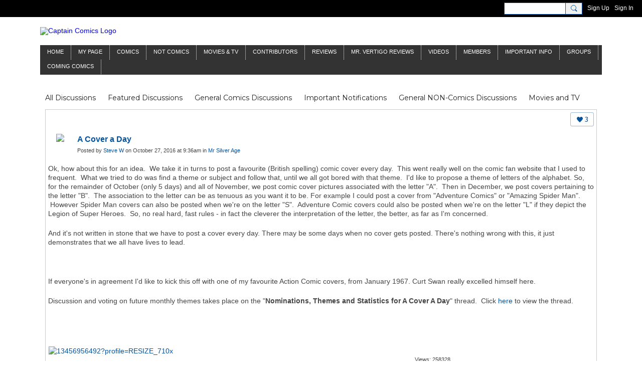

--- FILE ---
content_type: text/html; charset=UTF-8
request_url: https://captaincomics.ning.com/forum/topics/a-cover-a-day?commentId=3370054%3AComment%3A1693765
body_size: 87693
content:
<!DOCTYPE html>
<!--[if IE 9]> <html class="ie9" prefix="og: http://ogp.me/ns# fb: http://ogp.me/ns/fb# article: http://ogp.me/ns/article#"> <![endif]-->
<!--[if !IE]><!--> <html prefix="og: http://ogp.me/ns# fb: http://ogp.me/ns/fb# article: http://ogp.me/ns/article#"> <!--<![endif]-->
<head>
<script>
    dataLayerMain = [];
        </script>


<!-- Google Tag Manager -->
<script>(function(w,d,s,l,i){w[l]=w[l]||[];w[l].push({'gtm.start':
new Date().getTime(),event:'gtm.js'});var f=d.getElementsByTagName(s)[0],
j=d.createElement(s),dl=l!='dataLayer'?'&l='+l:'';j.async=true;j.src=
'https://www.googletagmanager.com/gtm.js?id='+i+dl;f.parentNode.insertBefore(j,f);
})(window,document,'script','dataLayerMain','GTM-T5W4WQ');</script>
<!-- End Google Tag Manager -->
    <meta http-equiv="Content-Type" content="text/html; charset=utf-8" />
    <title>A Cover a Day - Forum 2.0 - Captain Comics</title>
        <link rel="icon" href="/favicon.ico?r=1689261777" type="image/x-icon" />
    <link rel="SHORTCUT ICON" href="/favicon.ico?r=1689261777" type="image/x-icon" />
    <link rel="canonical" href="https://captaincomics.ning.com/forum/topics/a-cover-a-day" />
    <meta name="description" content="Ok, how about this for an idea.  We take it in turns to post a favourite (British spelling) comic cover every day.  This went really well on the comic fan webs…" />
    <meta name="keywords" content="comics, comic books, Captain Comics, Andrew Smith" />
<meta name="title" content="A Cover a Day - Forum 2.0" />
<meta property="og:type" content="article" />
<meta property="og:url" content="https://captaincomics.ning.com/forum/topics/a-cover-a-day" />
<meta property="og:title" content="A Cover a Day" />
<meta property="og:description" content="Ok, how about this for an idea. &nbsp;We take it in turns to post a favourite (British spelling) comic cover every day. &nbsp;This went really well on the comic fan website that I used to frequent. &nbsp;What we tried to do was find a theme or subject and follow that, until we all got bored with that theme. &nbsp;I&#039;d like to propose a theme of letters of the alphabet. So, for the remainder of October (only 5 days) and all of November, we post comic cover pictures associated with the letter &quot;A&quot;. &nbsp;Then in December, we post covers pertaining to the letter &quot;B&quot;. &nbsp;The association to the letter can be as tenuous as you want it to be. For example I could post a cover from &quot;Adventure Comics&quot; or &quot;Amazing Spider Man&quot;. &nbsp;However Spider Man covers can also be posted when we&#039;re on the letter &quot;S&quot;. &nbsp;Adventure Comic covers could also be posted when we&#039;re on the letter &quot;L&quot; if they depict the Legion of Super Heroes. &nbsp;So, no real hard, fast rules - in fact the cleverer the interpretation of the letter, the better, as far as&hellip;" />
<meta property="og:site_name" content="Captain Comics" />
<meta property="article:published_time" content="2016-10-27T14:36:21.000Z" />
<meta property="article:author" content="https://captaincomics.ning.com/members/SteveW" />
<meta property="article:section" content="Forum 2.0" />
<meta property="article:tag" content="#action" />
<meta property="article:tag" content="#acoveraday" />
<meta property="article:tag" content="comics" />
<meta property="og:image" content="https://storage.ning.com/topology/rest/1.0/file/get/13456956492?profile=RESIZE_710x" />
<link rel="image_src" href="https://captaincomics.ning.com/appatar.png" />
<link href="https://fonts.googleapis.com/css?family=Fira+Sans:100|Fira+Sans:400|Fira+Sans:500|Fira+Sans:italic500|Fira+Sans:600|Fira+Sans:700|Montserrat:400|Montserrat:500|Montserrat:600" rel="stylesheet">
<script type="text/javascript">
    djConfig = { preventBackButtonFix: false, isDebug: false }
ning = {"CurrentApp":{"premium":true,"iconUrl":"\/appatar.png","url":"http:\/\/captaincomics.ning.com","domains":[],"storageHost":"https:\/\/storage.ning.com","online":true,"privateSource":true,"id":"captaincomics","appId":28578124,"description":"Captain Comics is Andrew Smith, formerly a nationally syndicated newspaper columnist and contributor to the Comics Buyers Guide.","name":"Captain Comics","owner":"0wydmfz67ej8o","createdDate":"2023-07-10T09:45:39.434Z","canBuyAddons":false,"fileDeleteUrl":"https:\/\/upload.ning.com\/topology\/rest\/1.0\/file\/remove\/","fileInfoUrl":"https:\/\/upload.ning.com\/topology\/rest\/1.0\/file\/info\/","t":"","category":{"comics":null,"comic books":null,"Captain Comics":null,"Andrew Smith":null},"tags":["comics","comic books","Captain Comics","Andrew Smith"]},"CurrentProfile":null,"CurrentSitePage":{"bundleId":"28578124:Bundle:6500","sitePageTargetType":"discussionBundle","id":"28578124:SitePage:6499","title":"Forum 2.0","targetType":"discussionBundle"},"ICOBoxConfig":{"ICOboxLaunched":false,"timestamp":1765893483,"status":null,"ICOCollectedResult":true},"maxFileUploadSize":7};
        (function(){
            if (!window.ning) { return; }

            var age, gender, rand, obfuscated, combined;

            obfuscated = document.cookie.match(/xgdi=([^;]+)/);
            if (obfuscated) {
                var offset = 100000;
                obfuscated = parseInt(obfuscated[1]);
                rand = obfuscated / offset;
                combined = (obfuscated % offset) ^ rand;
                age = combined % 1000;
                gender = (combined / 1000) & 3;
                gender = (gender == 1 ? 'm' : gender == 2 ? 'f' : 0);
                ning.viewer = {"age":age,"gender":gender};
            }
        })();

        window.xg = window.xg || {};
xg.captcha = {
    'shouldShow': false,
    'siteKey': '6Ldf3AoUAAAAALPgNx2gcXc8a_5XEcnNseR6WmsT'
};
xg.addOnRequire = function(f) { xg.addOnRequire.functions.push(f); };
xg.addOnRequire.functions = [];
xg.addOnFacebookLoad = function (f) { xg.addOnFacebookLoad.functions.push(f); };
xg.addOnFacebookLoad.functions = [];
xg._loader = {
    p: 0,
    loading: function(set) {  this.p++; },
    onLoad: function(set) {
                this.p--;
        if (this.p == 0 && typeof(xg._loader.onDone) == 'function') {
            xg._loader.onDone();
        }
    }
};
xg._loader.loading('xnloader');
if (window.bzplcm) {
    window.bzplcm._profileCount = 0;
    window.bzplcm._profileSend = function() { if (window.bzplcm._profileCount++ == 1) window.bzplcm.send(); };
}
xg._loader.onDone = function() {
            if(window.bzplcm)window.bzplcm.start('ni');
        xg.shared.util.parseWidgets();
    var addOnRequireFunctions = xg.addOnRequire.functions;
    xg.addOnRequire = function(f) { f(); };
    try {
        if (addOnRequireFunctions) { dojo.lang.forEach(addOnRequireFunctions, function(onRequire) { onRequire.apply(); }); }
    } catch (e) {
        if(window.bzplcm)window.bzplcm.ts('nx').send();
        throw e;
    }
    if(window.bzplcm) { window.bzplcm.stop('ni'); window.bzplcm._profileSend(); }
};
window.xn = { track: { event: function() {}, pageView: function() {}, registerCompletedFlow: function() {}, registerError: function() {}, timer: function() { return { lapTime: function() {} }; } } };</script>
<meta name="medium" content="DiscussionEntry" /><meta name="viewport" content="width=device-width, initial-scale=1.0">
<script type="text/javascript">less = { env: "development" }; </script>

<style type="text/css" media="screen,projection">
@import url(https://static.ning.com/captaincomics/widgets/shared/less/unversioned/base/iconFont.css?xn_version=202512051244);

</style>
<link class="less-style less-base-and-theme-styles" rel="stylesheet" type="text/css" href="https://captaincomics.ning.com/base-and-theme-styles-css" />
<link class="custom-css-url" rel="stylesheet" type="text/css" media="screen,projection" href="https://captaincomics.ning.com/custom-css">

<style type="text/css" media="screen,projection">
@import url(https://fonts.googleapis.com/css?family=Arvo|Cookie|Josefin+Sans|Libre+Baskerville|Merriweather|Montserrat|PT+Sans|Playfair+Display|Quicksand|Raleway|Roboto|Roboto+Condensed:300|Sacramento|Satisfy|Ubuntu+Mono);

</style>

</head>
<body class="page-forum page-forum-topics page-forum-topics-a-cover-a-day">
  <!-- Google Tag Manager (noscript) -->
<noscript><iframe src="https://www.googletagmanager.com/ns.html?id=GTM-T5W4WQ" height="0" width="0" style="display:none;visibility:hidden"></iframe></noscript>
<!-- End Google Tag Manager (noscript) -->

  <div class="before-content">
    <div id='fb-root'></div>
<script>
    window.fbAsyncInit = function () {
        FB.init({
            appId      : null,
            status     : true, // check login status
            cookie     : true, // enable cookies to allow the server to access the session
            xfbml      : 1, // parse XFBML
            version    : 'v7.0'
        });
        var n = xg.addOnFacebookLoad.functions.length;
        for (var i = 0; i < n; i++) {
            xg.addOnFacebookLoad.functions[i]();
        }
        xg.addOnFacebookLoad = function (f) { f(); };
        xg.addOnFacebookLoad.functions = [];
    };

    (function(w, d, s, debug) {
        function go(){
            var js, fjs = d.getElementsByTagName(s)[0], load = function(url, id) {
                if (d.getElementById(id)) {return;}
                js = d.createElement(s); js.src = url; js.id = id; js.async = true;
                fjs.parentNode.insertBefore(js, fjs);
            };
            //Facebook
            load('//connect.facebook.net/en_US/all'  + (debug ? '/debug' : '') + '.js', 'facebook-jssdk');
        }
        if (w.addEventListener) { w.addEventListener("load", go, false); }
        else if (w.attachEvent) { w.attachEvent("onload",go); }

    }(window, document, 'script', false));
</script>    
    <div class="ningbar cf">
    

        <ul class="ningbar-userLinks linkbar">

                <li>
                    <form id="xn_bar_menu_search" method="GET" action="/main/search/search">
                        <input class="globalsearch" type="search" name="q" value=""><button class="globalsearch-button" type="button" onclick="document.getElementById('xn_bar_menu_search').submit();return false"></button>
                    </form>
                </li>

                    <li><a href="https://captaincomics.ning.com/main/authorization/signUp?target=https%3A%2F%2Fcaptaincomics.ning.com%2Fforum%2Ftopics%2Fa-cover-a-day%3FcommentId%3D3370054%253AComment%253A1693765" class="ningbar-link">Sign Up</a></li>
                <li><a href="https://captaincomics.ning.com/main/authorization/signIn?target=https%3A%2F%2Fcaptaincomics.ning.com%2Fforum%2Ftopics%2Fa-cover-a-day%3FcommentId%3D3370054%253AComment%253A1693765" class="ningbar-link">Sign In</a></li>
        </ul>

    </div>
    

  </div>

  <div class="central-content cf">
    <header class="site-headerFrame">
      <div class="site-header container">
    <div class="site-nameLogo">
        <p class="header-siteNameLogo">
            <a href="/" class="header-siteName header-hidden" id="header-siteName" >
                captaincomicsNEW
            </a>
            <a href="/" class="header-logoImage " >
                <img src="https://storage.ning.com/topology/rest/1.0/file/get/12939933100?profile=original" alt="Captain Comics Logo" class="header-logoIMG">
            </a>
        </p>
    </div>
        <nav class="header-nav navbar">
        <div class="occasional-button">
          <button class="button button-iconic">
            <i class="icon icon-menu"></i>
          </button>
        </div>
        <ul class="mainTab">
            <li  class="mainTab-item ">
                    <a class="" href="https://captaincomics.ning.com/home" data-pageType="customPage"  >
                    <span>Home</span>
                </a>
                </li><li  class="mainTab-item ">
                    <a class="" href="https://captaincomics.ning.com/main/authorization/signIn?target=%2Fmy%2Fprofile" data-pageType="profilePage"  >
                    <span>My Page</span>
                </a>
                </li><li  class="mainTab-item ">
                    <a class="" href="https://captaincomics.ning.com/forum/topics/General+Comics+Discussions" data-pageType="url"  >
                    <span>Comics</span>
                </a>
                </li><li  class="mainTab-item ">
                    <a class="" href="https://captaincomics.ning.com/forum/topics/General+NON-Comics+Discussions" data-pageType="url"  >
                    <span>Not Comics</span>
                </a>
                </li><li dojoType="SubTabHover" class="mainTab-item ">
                    <a class="icon-down" href="https://captaincomics.ning.com/forum/topics/Movies+and+TV" data-pageType="url"  >
                    <span>Movies &amp; TV</span>
                </a>
                        <ul class="subTab">
                                <li class="subTab-item">
                                    <a href="https://captaincomics.ning.com/forum/topics/frankenstein-landing-page?context=category-Captain+Comics" >
                                        <span>Frankenstein</span>
                                    </a>
                                </li>
                                <li class="subTab-item">
                                    <a href="https://captaincomics.ning.com/forum/topics/James+Bond" >
                                        <span>James Bond</span>
                                    </a>
                                </li>
                                <li class="subTab-item">
                                    <a href="https://captaincomics.ning.com/forum/topics/Doctor+Who" >
                                        <span>Doctor Who</span>
                                    </a>
                                </li>
                       </ul>
                </li><li dojoType="SubTabHover" class="mainTab-item ">
                    <a class="icon-down" href="https://captaincomics.ning.com/forum/topics/columnists" data-pageType="url"  >
                    <span>Contributors</span>
                </a>
                        <ul class="subTab">
                                <li class="subTab-item">
                                    <a href="https://captaincomics.ning.com/forum/topics/Captain+Comics" >
                                        <span>Captain Comics</span>
                                    </a>
                                </li>
                                <li class="subTab-item">
                                    <a href="https://captaincomics.ning.com/forum/topics/Deck+Log" >
                                        <span>Commander Benson</span>
                                    </a>
                                </li>
                                <li class="subTab-item">
                                    <a href="https://captaincomics.ning.com/forum/topics/The+Baron%27s+Timelines" >
                                        <span>The Baron's Timelines</span>
                                    </a>
                                </li>
                                <li class="subTab-item">
                                    <a href="https://captaincomics.ning.com/forum/topics/Mr+Silver+Age" >
                                        <span>Mr. Silver Age</span>
                                    </a>
                                </li>
                                <li class="subTab-item">
                                    <a href="https://captaincomics.ning.com/forum/topics/Fluit+Notes" >
                                        <span>Fluit Notes</span>
                                    </a>
                                </li>
                                <li class="subTab-item">
                                    <a href="https://captaincomics.ning.com/forum/topics/Inklings" >
                                        <span>Inklings</span>
                                    </a>
                                </li>
                       </ul>
                </li><li  class="mainTab-item ">
                    <a class="" href="https://captaincomics.ning.com/forum/topics/Reviews" data-pageType="url"  >
                    <span>Reviews</span>
                </a>
                </li><li  class="mainTab-item ">
                    <a class="" href="https://captaincomics.ning.com/profiles/blogs" data-pageType="blogBundle"  >
                    <span>Mr. Vertigo Reviews</span>
                </a>
                </li><li  class="mainTab-item ">
                    <a class="" href="https://captaincomics.ning.com/videos" data-pageType="videoBundle"  >
                    <span>Videos</span>
                </a>
                </li><li  class="mainTab-item ">
                    <a class="" href="https://captaincomics.ning.com/members" data-pageType="members"  >
                    <span>Members</span>
                </a>
                </li><li  class="mainTab-item ">
                    <a class="" href="https://captaincomics.ning.com/forum/topics/Important+Notifications" data-pageType="url"  >
                    <span>Important Info</span>
                </a>
                </li><li  class="mainTab-item ">
                    <a class="" href="https://captaincomics.ning.com/group" data-pageType="groupHub"  >
                    <span>Groups</span>
                </a>
                </li><li  class="mainTab-item ">
                    <a class="" href="https://captaincomics.ning.com/coming-comics" data-pageType="discussionBundle"  >
                    <span>Coming Comics</span>
                </a>
                </li>
        </ul>
    </nav>

</div>

    </header>

    <section class="site-bodyFrame">

      <div class="site-body container">
        <header class="content-header cf">
    <div class="page_header">
            <h1 class="content-name pull-left">Forum 2.0</h1>

        <div class="content-actions pull-right">
            <ul class="linkbar linkbar-iconic">
            </ul>
        </div>
    </div>
    

        <nav class="content-nav condenseable subnavBar cl">
            
<ul class="subnav expanded" data-more="More">
        <li class="">
            <a href="https://captaincomics.ning.com/forum/topics">All Discussions
            </a>
        </li>
        <li class="">
            <a href="https://captaincomics.ning.com/forum/topics/list/featured">Featured Discussions
            </a>
        </li>
        <li class="">
            <a href="https://captaincomics.ning.com/forum/topics/General+Comics+Discussions">General Comics Discussions
            </a>
        </li>
        <li class="">
            <a href="https://captaincomics.ning.com/forum/topics/Important+Notifications">Important Notifications
            </a>
        </li>
        <li class="">
            <a href="https://captaincomics.ning.com/forum/topics/General+NON-Comics+Discussions">General NON-Comics Discussions
            </a>
        </li>
        <li class="">
            <a href="https://captaincomics.ning.com/forum/topics/Movies+and+TV">Movies and TV
            </a>
        </li>
        <li class="">
            <a href="https://captaincomics.ning.com/forum/topics/Mr+Silver+Age">Mr Silver Age
            </a>
        </li>
        <li class="">
            <a href="https://captaincomics.ning.com/forum/topics/Reviews">Reviews
            </a>
        </li>
        <li class="">
            <a href="https://captaincomics.ning.com/forum/topics/Captain+Comics">Captain Comics
            </a>
        </li>
        <li class="">
            <a href="https://captaincomics.ning.com/forum/topics/Fluit+Notes">Fluit Notes
            </a>
        </li>
        <li class="">
            <a href="https://captaincomics.ning.com/forum/topics/Deck+Log">Deck Log
            </a>
        </li>
        <li class="">
            <a href="https://captaincomics.ning.com/forum/topics/The+Baron%27s+Timelines">The Baron's Timelines
            </a>
        </li>
        <li class="">
            <a href="https://captaincomics.ning.com/forum/topics/Inklings">Inklings
            </a>
        </li>
        <li class="">
            <a href="https://captaincomics.ning.com/forum/topics/James+Bond">James Bond
            </a>
        </li>
        <li class="">
            <a href="https://captaincomics.ning.com/forum/topics/Doctor+Who">Doctor Who
            </a>
        </li>
        <li class="">
            <a href="https://captaincomics.ning.com/forum/topics/Frankenstein">Frankenstein
            </a>
        </li>
        <li class="">
            <a href="https://captaincomics.ning.com/forum/topics/Columnists">Columnists
            </a>
        </li>
</ul>

        </nav>

</header>
<section class="content-body entry">
    <div class="row">
                <div class="span16 tablet16 mobile16 column">
                            <div class="section-primaryContent ">
                                <div class="discussionDetailPage sheet grid-frame">
    <article class="discussionDetailPage-mainSection">
            <div class="socialActions cf">
                    
<div class="socialButtons">
    <ul class="socialSharingList menu">
            <li class="socialSharingListItem dd_menu">
                <button class="socialSharingListItemLink dropdown-toggle" type="button">
                    <svg>
                        <use xlink:href="#Plus"/>
                    </svg>
                </button>
                <ul class="hidden-menu"></ul>
                <div class="mobileSocialModal">
                    <div class="mobileSocialModalOuter">
                        <ul class="mobileSocialList">
                            <li class="socialSharingListItemMobile mobileItem providerFacebook">
    <a class="socialSharingListItemLinkMobile" data-content-id="28578124:DiscussionEntry:37389" data-content-url="https://captaincomics.ning.com/forum/topics/a-cover-a-day" href="https://www.facebook.com/dialog/share?href=https%3A%2F%2Fcaptaincomics.ning.com%2Fforum%2Ftopics%2Fa-cover-a-day%3Fxg_source%3Dfacebook&amp;display=popup&amp;app_id=308939305080" title="Facebook">
        <svg>
            <use xlink:href="#FacebookMobile"/>
        </svg>
    </a>
</li><li class="socialSharingListItemMobile mobileItem providerTwitter">
    <a class="socialSharingListItemLinkMobile" data-content-id="28578124:DiscussionEntry:37389" data-content-url="https://captaincomics.ning.com/forum/topics/a-cover-a-day" href="https://twitter.com/intent/tweet?url=https%3A%2F%2Fcaptaincomics.ning.com%2Fforum%2Ftopics%2Fa-cover-a-day%3Fxg_source%3Dtwitter&amp;text=Checking out &quot;A Cover a Day&quot; on Captain Comics:" title="X">
        <svg>
            <use xlink:href="#TwitterMobile"/>
        </svg>
    </a>
</li><li class="socialSharingListItemMobile mobileItem providerMail">
    <a class="socialSharingListItemLinkMobile" data-content-id="28578124:DiscussionEntry:37389" data-content-url="https://captaincomics.ning.com/forum/topics/a-cover-a-day" href="mailto:?subject=Checking out &quot;A Cover a Day&quot; on Captain Comics:&amp;body=Checking out &quot;A Cover a Day&quot; on Captain Comics: https%3A%2F%2Fcaptaincomics.ning.com%2Fforum%2Ftopics%2Fa-cover-a-day%3Fxg_source%3Dmail" title="Email">
        <svg>
            <use xlink:href="#MailMobile"/>
        </svg>
    </a>
</li>
                        </ul>
                    </div>
                </div>
            </li>
        <li class="socialSharingListItemColored item providerFacebook">
    <a class="socialSharingListItemLinkColored" data-content-id="28578124:DiscussionEntry:37389" data-content-url="https://captaincomics.ning.com/forum/topics/a-cover-a-day" href="https://www.facebook.com/dialog/share?href=https%3A%2F%2Fcaptaincomics.ning.com%2Fforum%2Ftopics%2Fa-cover-a-day%3Fxg_source%3Dfacebook&amp;display=popup&amp;app_id=308939305080" title="Facebook">
        <svg>
            <use xlink:href="#FacebookColored"/>
        </svg>
    </a>
</li><li class="socialSharingListItemColored item providerTwitter">
    <a class="socialSharingListItemLinkColored" data-content-id="28578124:DiscussionEntry:37389" data-content-url="https://captaincomics.ning.com/forum/topics/a-cover-a-day" href="https://twitter.com/intent/tweet?url=https%3A%2F%2Fcaptaincomics.ning.com%2Fforum%2Ftopics%2Fa-cover-a-day%3Fxg_source%3Dtwitter&amp;text=Checking out &quot;A Cover a Day&quot; on Captain Comics:" title="X">
        <svg>
            <use xlink:href="#TwitterColored"/>
        </svg>
    </a>
</li><li class="socialSharingListItemColored item providerMail">
    <a class="socialSharingListItemLinkColored" data-content-id="28578124:DiscussionEntry:37389" data-content-url="https://captaincomics.ning.com/forum/topics/a-cover-a-day" href="mailto:?subject=Checking out &quot;A Cover a Day&quot; on Captain Comics:&amp;body=Checking out &quot;A Cover a Day&quot; on Captain Comics: https%3A%2F%2Fcaptaincomics.ning.com%2Fforum%2Ftopics%2Fa-cover-a-day%3Fxg_source%3Dmail" title="Email">
        <svg>
            <use xlink:href="#MailColored"/>
        </svg>
    </a>
</li>
    </ul>
</div>
<svg width="0" height="0">
    <defs>
        <linearGradient x1="109.306%" y1="1.454%" x2="41.67%" y2="65.123%" id="TelegramGradient">
            <stop stop-color="#37AEE2" offset="0%"/><stop stop-color="#1E96C8" offset="100%"/>
        </linearGradient>
        <linearGradient x1="61.235%" y1="45.364%" x2="74.706%" y2="72.217%" id="TelegramGradient2">
            <stop stop-color="#EFF7FC" offset="0%"/>
            <stop stop-color="#FFF" offset="100%"/>
        </linearGradient>
        <linearGradient x1="50%" y1="6.76%" x2="50%" y2="95.6%" id="MessengerGradient">
            <stop stop-color="#00C6FF" offset="0%"/>
            <stop stop-color="#0068FF" offset="100%"/>
        </linearGradient>
        <linearGradient x1="50%" y1="6.76%" x2="50%" y2="95.6%" id="MessengerGradientMobile">
            <stop stop-color="#00C6FF" offset="0%"/>
            <stop stop-color="#0068FF" offset="100%"/>
        </linearGradient>
        <linearGradient x1="109.306%" y1="-30.249%" x2="41.67%" y2="75%" id="TelegramGradientMobile">
            <stop stop-color="#37AEE2" offset="0%"/>
            <stop stop-color="#1E96C8" offset="100%"/>
        </linearGradient>
        <linearGradient x1="61.235%" y1="45.364%" x2="74.706%" y2="72.217%" id="TelegramGradientMobile2">
            <stop stop-color="#EFF7FC" offset="0%"/>
            <stop stop-color="#FFF" offset="100%"/>
        </linearGradient>
    </defs>
    <symbol xmlns="http://www.w3.org/2000/svg" id="Facebook">
        <g fill="none">
            <rect stroke="transparent" opacity="0" x=".5" y=".5" width="35" height="27" rx="2.25"/>
            <path d="M19.05 20.056v-6.529h1.803l.239-2.25H19.05l.003-1.126c0-.587.056-.9.898-.9h1.127V7h-1.802c-2.165 0-2.927 1.091-2.927 2.927v1.35H15v2.25h1.35v6.529h2.7z" fill="currentColor"/>
        </g>
    </symbol>
    <symbol xmlns="http://www.w3.org/2000/svg" id="Like01">
        <g fill="transparent" fill-rule="evenodd">
            <rect stroke="transparent" opacity="0" x=".5" y=".5" width="35" height="27" rx="2.25"/>
            <path d="M15.105 9c1.315 0 2.433.867 2.881 2.063C18.462 9.867 19.58 9 20.896 9 22.6 9 24 10.495 24 12.318c0 2.48-4.476 6.217-6.014 7.682C16.476 18.535 12 14.799 12 12.318 12 10.495 13.399 9 15.105 9z" fill="currentColor"/>
        </g>
    </symbol>
    <symbol xmlns="http://www.w3.org/2000/svg" id="Like02">
        <g fill="none" fill-rule="evenodd">
            <rect stroke="transparent" opacity="0" x=".5" y=".5" width="35" height="27" rx="2.25"/>
            <path fill="currentColor" d="M18 18l-4.702 2.472.898-5.236-3.804-3.708 5.257-.764L18 6l2.351 4.764 5.257.764-3.804 3.708.898 5.236z"/>
        </g>
    </symbol>
    <symbol xmlns="http://www.w3.org/2000/svg" id="LinkedIn">
        <g fill-rule="nonzero" fill="none">
            <rect stroke="transparent" opacity="0" x=".5" y=".5" width="35" height="27" rx="2.25"/>
            <path d="M14.88 11.939v8.17h-2.72v-8.17h2.72zm.18-2.528c0 .785-.591 1.413-1.54 1.413h-.017c-.913 0-1.503-.628-1.503-1.413 0-.8.608-1.411 1.539-1.411.93 0 1.503.61 1.52 1.411zm9.628 6.014v4.685h-2.72v-4.372c0-1.098-.393-1.847-1.378-1.847-.751 0-1.199.505-1.395.993-.072.175-.09.419-.09.663v4.563h-2.72s.036-7.404 0-8.17h2.72v1.156c.361-.556 1.008-1.349 2.452-1.349 1.79 0 3.13 1.168 3.13 3.678z" fill="currentColor"/>
        </g>
    </symbol>
    <symbol xmlns="http://www.w3.org/2000/svg" id="Mail">
        <g fill-rule="nonzero" fill="none">
            <rect stroke="transparent" opacity="0" x=".5" y=".5" width="35" height="27" rx="2.25"/>
            <path d="M17.767 13.127c-.937 0-5.767-2.74-5.767-2.74V9.96c0-.53.43-.96.961-.96h9.612a.96.96 0 01.962.96l-.008.48s-4.777 2.687-5.76 2.687zm0 1.32c1.028 0 5.76-2.567 5.76-2.567l.008 5.76c0 .53-.43.96-.962.96h-9.612a.96.96 0 01-.961-.96l.008-5.76s4.822 2.567 5.76 2.567z" fill="currentColor"/>
        </g>
    </symbol>
    <symbol xmlns="http://www.w3.org/2000/svg" id="Messenger">
        <g fill-rule="nonzero" fill="none">
            <rect stroke="transparent" opacity=".3" x=".5" y=".5" width="35" height="27" rx="2.25"/>
            <path d="M18.136 7c3.942 0 7.137 2.981 7.137 6.658 0 3.678-3.195 6.659-7.137 6.659a7.622 7.622 0 01-2.112-.296l-2.395 1.361v-2.561C12.024 17.6 11 15.74 11 13.658 11 9.981 14.195 7 18.136 7zm4.549 4.835l-3.464 1.888-1.847-1.888-3.848 4.075 3.502-1.922 1.83 1.922 3.827-4.075z" fill="currentColor"/>
        </g>
    </symbol>
    <symbol xmlns="http://www.w3.org/2000/svg" id="Plus">
        <g fill-rule="nonzero" fill="none">
            <rect stroke="transparent" opacity="0" x=".5" y=".5" width="35" height="27" rx="3"/><path fill="currentColor" d="M17 8h2v13h-2z"/>
            <path fill="currentColor" d="M24.5 13.5v2h-13v-2z"/>
        </g>
    </symbol>
    <symbol xmlns="http://www.w3.org/2000/svg" id="Telegram">
        <g fill-rule="nonzero" fill="none">
            <rect stroke="transparent" opacity="0" x=".5" y=".5" width="35" height="27" rx="2.25"/>
            <path d="M16.485 15.92l5.188 3.917c.592.333 1.02.16 1.167-.562l2.112-10.17c.216-.887-.33-1.288-.897-1.026l-12.401 4.887c-.847.347-.842.83-.155 1.045l3.183 1.015 7.367-4.75c.348-.216.667-.1.405.138" fill="currentColor"/>
        </g>
    </symbol>
    <symbol xmlns="http://www.w3.org/2000/svg" id="Viber">
        <g fill-rule="nonzero" fill="none">
            <rect stroke="transparent" opacity="0" x=".5" y=".5" width="35" height="27" rx="2.25"/>
            <path d="M13 7.42c.4-.152.764-.113 1.047.114.157.128.946 1.077 1.263 1.52.239.338.569.86.695 1.1.164.315.193.629.087.936-.085.241-.158.322-.61.674-.23.183-.438.35-.458.372-.02.024-.064.1-.097.172-.136.286-.054.675.27 1.313.25.496.567.936 1.032 1.434.394.424.908.853 1.309 1.092.516.31 1.187.545 1.557.547.16 0 .386-.063.5-.142.047-.03.222-.224.393-.43.423-.516.556-.632.808-.701.235-.068.552.004.98.22.748.376 2.248 1.527 2.527 1.94.044.068.106.186.132.262.058.157.082.402.051.544-.044.207-.201.466-.626 1.027-.257.337-.718.801-.904.91-.44.252-.815.237-1.677-.07-1.477-.526-2.901-1.297-4.275-2.309-2.629-1.937-4.543-4.376-5.825-7.432-.164-.39-.19-.516-.175-.82.018-.37.135-.651.44-1.047.34-.438 1.132-1.065 1.555-1.226zm4.824-.356c.118-.077.205-.08.59-.032 1.128.138 2.135.467 2.962.964.593.357.967.677 1.448 1.239.51.598.779 1.04 1.045 1.72.27.689.4 1.307.428 2.06.004.15.002.423-.008.608-.02.354-.04.424-.144.518-.167.154-.493.117-.616-.068-.065-.1-.074-.172-.061-.586.036-1.225-.217-2.184-.825-3.143-.727-1.15-1.814-1.925-3.228-2.304a8.16 8.16 0 00-1.136-.218c-.308-.04-.376-.056-.452-.102-.23-.144-.232-.51-.003-.656zm.602 1.56c.082-.023.56.018.82.069a4.44 4.44 0 011.894.857c.951.755 1.483 1.827 1.562 3.16.033.525-.011.696-.2.793a.409.409 0 01-.496-.075c-.087-.089-.121-.21-.12-.423.004-.592-.135-1.253-.36-1.711a3.325 3.325 0 00-1.175-1.32 3.591 3.591 0 00-1.606-.538c-.371-.032-.503-.093-.575-.268a.478.478 0 01.02-.365.503.503 0 01.236-.178zm.281 1.799c.14-.126.297-.137.684-.044.595.138.997.371 1.311.761.242.303.378.644.433 1.08.012.09.017.259.013.372-.005.183-.012.217-.062.296a.417.417 0 01-.628.068c-.096-.095-.12-.178-.13-.448-.02-.574-.205-.928-.606-1.155a2.128 2.128 0 00-.695-.23c-.225-.043-.306-.083-.376-.194-.1-.153-.074-.389.056-.506z" fill="currentColor"/>
        </g>
    </symbol>
    <symbol xmlns="http://www.w3.org/2000/svg" id="WhatsApp">
        <g fill-rule="nonzero" fill="none">
            <rect stroke="transparent" opacity="0" x=".5" y=".5" width="35" height="27" rx="2.25"/>
            <path d="M17.196 21.276h-.003a7.13 7.13 0 01-3.41-.868L10 21.4l1.012-3.698a7.123 7.123 0 01-.952-3.567C10.06 10.201 13.262 7 17.195 7c1.91 0 3.7.744 5.048 2.093a7.092 7.092 0 012.088 5.048c-.002 3.933-3.201 7.134-7.135 7.135zm3.594-5.438c-.044-.075-.163-.12-.341-.209-.179-.089-1.055-.52-1.219-.58-.163-.06-.282-.089-.4.09-.12.178-.461.58-.565.699-.104.119-.208.133-.387.044-.178-.09-.752-.277-1.433-.885a5.374 5.374 0 01-.992-1.235c-.104-.178-.011-.275.078-.364.08-.08.178-.208.267-.312.09-.104.12-.179.179-.298.06-.119.03-.223-.015-.312-.045-.09-.401-.967-.55-1.324-.145-.347-.292-.3-.401-.306a7.081 7.081 0 00-.342-.006.655.655 0 00-.475.223c-.164.179-.624.61-.624 1.487 0 .878.639 1.726.728 1.845.089.119 1.257 1.92 3.046 2.692.425.184.757.293 1.016.376.427.135.816.116 1.123.07.343-.051 1.055-.431 1.203-.848.149-.416.149-.773.104-.847z" fill="currentColor"/>
        </g>
    </symbol>
    <symbol xmlns="http://www.w3.org/2000/svg" id="Twitter">
        <g fill="none" fill-rule="evenodd">
            <rect stroke="transparent" opacity="0" x=".5" y=".5" width="35" height="27" rx="2.25"/>
            <path d="M10 9 L17.5 15.5 L10 22 H13.5 L18 17.5 L22.5 22 H26 L18.5 15.5 L26 9 H22.5 L18 13.5 L13.5 9 H10 Z" fill="currentColor"/>
        </g>
    </symbol>
    <symbol xmlns="http://www.w3.org/2000/svg" id="FacebookColored">
        <g fill-rule="nonzero" fill="none" opacity=".9">
            <rect fill="#3B5998" width="36" height="28" rx="2.25"/>
            <path d="M19.05 20.056v-6.529h1.803l.239-2.25H19.05l.003-1.126c0-.587.056-.9.898-.9h1.127V7h-1.802c-2.165 0-2.927 1.091-2.927 2.927v1.35H15v2.25h1.35v6.529h2.7z" fill="#FFF"/>
        </g>
    </symbol>
    <symbol xmlns="http://www.w3.org/2000/svg" id="LinkedInColored">
        <g fill-rule="nonzero" fill="none">
            <rect fill="#0077B5" width="36" height="28" rx="2.25"/>
            <path d="M14.88 11.939v8.17h-2.72v-8.17h2.72zm.18-2.528c0 .785-.591 1.413-1.54 1.413h-.017c-.913 0-1.503-.628-1.503-1.413 0-.8.608-1.411 1.539-1.411.93 0 1.503.61 1.52 1.411zm9.628 6.014v4.685h-2.72v-4.372c0-1.098-.393-1.847-1.378-1.847-.751 0-1.199.505-1.395.993-.072.175-.09.419-.09.663v4.563h-2.72s.036-7.404 0-8.17h2.72v1.156c.361-.556 1.008-1.349 2.452-1.349 1.79 0 3.13 1.168 3.13 3.678z" fill="#FFF"/>
        </g>
    </symbol>
    <symbol xmlns="http://www.w3.org/2000/svg" id="MailColored">
        <g fill-rule="nonzero" fill="none">
            <rect fill="#0971BD" width="36" height="28" rx="2.25"/><path d="M17.767 13.127c-.937 0-5.767-2.74-5.767-2.74V9.96c0-.53.43-.96.961-.96h9.612a.96.96 0 01.962.96l-.008.48s-4.777 2.687-5.76 2.687zm0 1.32c1.028 0 5.76-2.567 5.76-2.567l.008 5.76c0 .53-.43.96-.962.96h-9.612a.96.96 0 01-.961-.96l.008-5.76s4.822 2.567 5.76 2.567z" fill="#FFF"/>
        </g>
    </symbol>
    <symbol xmlns="http://www.w3.org/2000/svg" id="MessengerColored">

        <g fill-rule="nonzero" fill="none">
            <rect stroke="#E7E7E7" fill="#FFF" x=".5" y=".5" width="35" height="27" rx="2.25"/>
            <path d="M2.629 11.82v2.562l2.395-1.361a7.622 7.622 0 002.112.296c3.942 0 7.137-2.981 7.137-6.659C14.273 2.981 11.078 0 7.136 0 3.195 0 0 2.981 0 6.658c0 2.083 1.024 3.942 2.629 5.163z" fill="url(#MessengerGradient)" transform="translate(11 7)"/>
            <path fill="#FFF" d="M17.374 11.835l-3.848 4.075 3.502-1.922 1.83 1.922 3.827-4.075-3.464 1.888z"/>
        </g>
    </symbol>
    <symbol xmlns="http://www.w3.org/2000/svg" id="TelegramColored">

        <g fill-rule="nonzero" fill="none">

            <rect fill="url(#TelegramGradient)" width="36" height="28" rx="2.25"/>
            <path d="M5.485 7.92l5.188 3.917c.592.333 1.02.16 1.167-.562l2.112-10.17c.216-.887-.33-1.288-.897-1.026L.654 4.966c-.847.347-.842.83-.155 1.045l3.183 1.015 7.367-4.75c.348-.216.667-.1.405.138" transform="translate(11 8)" fill="url(#TelegramGradient2)"/>
        </g>
    </symbol>
    <symbol xmlns="http://www.w3.org/2000/svg" id="ViberColored">
        <g fill-rule="nonzero" fill="none">
            <rect fill="#7F4DA0" width="36" height="28" rx="2.25"/>
            <path d="M13 7.42c.4-.152.764-.113 1.047.114.157.128.946 1.077 1.263 1.52.239.338.569.86.695 1.1.164.315.193.629.087.936-.085.241-.158.322-.61.674-.23.183-.438.35-.458.372-.02.024-.064.1-.097.172-.136.286-.054.675.27 1.313.25.496.567.936 1.032 1.434.394.424.908.853 1.309 1.092.516.31 1.187.545 1.557.547.16 0 .386-.063.5-.142.047-.03.222-.224.393-.43.423-.516.556-.632.808-.701.235-.068.552.004.98.22.748.376 2.248 1.527 2.527 1.94.044.068.106.186.132.262.058.157.082.402.051.544-.044.207-.201.466-.626 1.027-.257.337-.718.801-.904.91-.44.252-.815.237-1.677-.07-1.477-.526-2.901-1.297-4.275-2.309-2.629-1.937-4.543-4.376-5.825-7.432-.164-.39-.19-.516-.175-.82.018-.37.135-.651.44-1.047.34-.438 1.132-1.065 1.555-1.226zm4.824-.356c.118-.077.205-.08.59-.032 1.128.138 2.135.467 2.962.964.593.357.967.677 1.448 1.239.51.598.779 1.04 1.045 1.72.27.689.4 1.307.428 2.06.004.15.002.423-.008.608-.02.354-.04.424-.144.518-.167.154-.493.117-.616-.068-.065-.1-.074-.172-.061-.586.036-1.225-.217-2.184-.825-3.143-.727-1.15-1.814-1.925-3.228-2.304a8.16 8.16 0 00-1.136-.218c-.308-.04-.376-.056-.452-.102-.23-.144-.232-.51-.003-.656zm.602 1.56c.082-.023.56.018.82.069a4.44 4.44 0 011.894.857c.951.755 1.483 1.827 1.562 3.16.033.525-.011.696-.2.793a.409.409 0 01-.496-.075c-.087-.089-.121-.21-.12-.423.004-.592-.135-1.253-.36-1.711a3.325 3.325 0 00-1.175-1.32 3.591 3.591 0 00-1.606-.538c-.371-.032-.503-.093-.575-.268a.478.478 0 01.02-.365.503.503 0 01.236-.178zm.281 1.799c.14-.126.297-.137.684-.044.595.138.997.371 1.311.761.242.303.378.644.433 1.08.012.09.017.259.013.372-.005.183-.012.217-.062.296a.417.417 0 01-.628.068c-.096-.095-.12-.178-.13-.448-.02-.574-.205-.928-.606-1.155a2.128 2.128 0 00-.695-.23c-.225-.043-.306-.083-.376-.194-.1-.153-.074-.389.056-.506z" fill="#FFF"/>
        </g>
    </symbol>
    <symbol xmlns="http://www.w3.org/2000/svg" id="WhatsAppColored">
        <g fill-rule="nonzero" fill="none">
            <rect fill="#25D366" width="36" height="28" rx="2.25"/>
            <path d="M17.196 21.276h-.003a7.13 7.13 0 01-3.41-.868L10 21.4l1.012-3.698a7.123 7.123 0 01-.952-3.567C10.06 10.201 13.262 7 17.195 7c1.91 0 3.7.744 5.048 2.093a7.092 7.092 0 012.088 5.048c-.002 3.933-3.201 7.134-7.135 7.135zm-3.238-2.16l.217.128c.91.54 1.954.827 3.018.827h.003a5.94 5.94 0 005.93-5.93 5.895 5.895 0 00-1.735-4.197 5.89 5.89 0 00-4.193-1.739 5.94 5.94 0 00-5.933 5.93c0 1.121.313 2.213.906 3.157l.141.224-.599 2.189 2.245-.59zm6.832-3.278c-.044-.075-.163-.12-.341-.209-.179-.089-1.055-.52-1.219-.58-.163-.06-.282-.089-.4.09-.12.178-.461.58-.565.699-.104.119-.208.133-.387.044-.178-.09-.752-.277-1.433-.885a5.374 5.374 0 01-.992-1.235c-.104-.178-.011-.275.078-.364.08-.08.178-.208.267-.312.09-.104.12-.179.179-.298.06-.119.03-.223-.015-.312-.045-.09-.401-.967-.55-1.324-.145-.347-.292-.3-.401-.306a7.081 7.081 0 00-.342-.006.655.655 0 00-.475.223c-.164.179-.624.61-.624 1.487 0 .878.639 1.726.728 1.845.089.119 1.257 1.92 3.046 2.692.425.184.757.293 1.016.376.427.135.816.116 1.123.07.343-.051 1.055-.431 1.203-.848.149-.416.149-.773.104-.847z" fill="#FDFDFD"/>
        </g>
    </symbol>
    <symbol xmlns="http://www.w3.org/2000/svg" id="TwitterColored">
        <g fill="none" fill-rule="evenodd">
            <rect fill="#000000" width="36" height="28" rx="2.25"/>
            <path d="M13 8 L17 14 L13 20 H15.5 L18 16.5 L20.5 20 H23 L19 14 L23 8 H20.5 L18 11.5 L15.5 8 H13 Z" fill="#FFF"/>
        </g>
    </symbol>
    <symbol xmlns="http://www.w3.org/2000/svg" id="FacebookMobile">
        <g fill-rule="nonzero" fill="none">
            <rect fill="#3B5998" width="60" height="60" rx="4.821"/>
            <path d="M31.68 43.977v-13.99h3.862l.512-4.821H31.68l.007-2.413c0-1.258.12-1.931 1.925-1.931h2.415V16h-3.863c-4.64 0-6.272 2.339-6.272 6.272v2.894H23v4.821h2.892v13.99h5.788z" fill="#FFF"/>
        </g>
    </symbol>
    <symbol xmlns="http://www.w3.org/2000/svg" id="LinkedInMobile">
        <g fill-rule="nonzero" fill="none">
            <rect fill="#0077B5" width="60" height="60" rx="4.821"/>
            <path d="M23.315 25.583v17.51h-5.828v-17.51h5.828zm.384-5.416c0 1.681-1.266 3.027-3.298 3.027h-.037c-1.956 0-3.221-1.346-3.221-3.027 0-1.717 1.303-3.024 3.297-3.024 1.993 0 3.22 1.307 3.259 3.024zM44.33 33.053v10.04h-5.828v-9.368c0-2.353-.843-3.958-2.952-3.958-1.61 0-2.57 1.082-2.99 2.127-.155.375-.192.897-.192 1.42v9.779H26.54s.077-15.866 0-17.51h5.829v2.48c.773-1.191 2.158-2.89 5.252-2.89 3.835 0 6.71 2.502 6.71 7.88z" fill="#FFF"/>
        </g>
    </symbol>
    <symbol xmlns="http://www.w3.org/2000/svg" id="MailMobile">
        <g fill-rule="nonzero" fill="none">
            <rect fill="#0971BD" width="60" height="60" rx="4.821"/>
            <path d="M29.073 28.128c-2.01 0-12.359-5.869-12.359-5.869v-.916c0-1.136.922-2.057 2.06-2.057h20.598c1.138 0 2.06.921 2.06 2.057l-.017 1.028s-10.237 5.757-12.342 5.757zm0 2.829c2.202 0 12.342-5.5 12.342-5.5l.017 12.343a2.059 2.059 0 01-2.06 2.057H18.773a2.059 2.059 0 01-2.059-2.057l.017-12.343c-.001 0 10.333 5.5 12.342 5.5z" fill="#FFF"/>
        </g>
    </symbol>
    <symbol xmlns="http://www.w3.org/2000/svg" id="MessengerMobile">
        <g transform="translate(2 2)" fill-rule="nonzero" fill="none">
            <rect stroke="#E7E7E7" stroke-width="2.143" fill="#FFF" width="60" height="60" rx="4.821"/>
            <path d="M5.633 25.33v5.489l5.132-2.918c1.43.412 2.951.635 4.527.635 8.446 0 15.292-6.388 15.292-14.268C30.584 6.388 23.738 0 15.292 0S0 6.388 0 14.268c0 4.462 2.195 8.446 5.633 11.062z" fill="url(#MessengerGradientMobile)" transform="translate(15 15)"/>
            <path fill="#FFF" d="M28.66 25.36l-8.248 8.732 7.506-4.118 3.921 4.118 8.2-8.732-7.422 4.046z"/>
        </g>
    </symbol>
    <symbol xmlns="http://www.w3.org/2000/svg" id="TelegramMobile">
        <g fill-rule="nonzero" fill="none">
            <rect fill="url(#TelegramGradientMobile)" width="60" height="60" rx="4.821"/>
            <path d="M11.753 16.97l11.118 8.394c1.268.715 2.184.345 2.5-1.204l4.525-21.794C30.36.468 29.188-.393 27.975.17L1.4 10.642c-1.814.743-1.804 1.777-.33 2.238l6.819 2.175L23.677 4.877c.746-.462 1.43-.214.868.295" transform="translate(14.571 17.143)" fill="url(#TelegramGradientMobile2)"/>
        </g>
    </symbol>
    <symbol xmlns="http://www.w3.org/2000/svg" id="TwitterMobile">
        <g fill="none" fill-rule="evenodd">
            <rect fill="#000000" width="60" height="60" rx="4.821"/>
            <path d="M18 17 L30 30 L18 43 H23 L31 34 L39 43 H44 L32 30 L44 17 H39 L31 26 L23 17 H18 Z" fill="#FFFFFF"/>
        </g>
    </symbol>
    <symbol xmlns="http://www.w3.org/2000/svg" id="ViberMobile">
        <g fill-rule="nonzero" fill="none">
            <rect fill="#7F4DA0" width="60" height="60" rx="4.821"/>
            <path d="M18.856 15.9c.86-.326 1.638-.242 2.245.243.337.275 2.027 2.309 2.706 3.26.512.723 1.22 1.842 1.49 2.355.351.676.413 1.348.185 2.006-.18.517-.337.69-1.305 1.445-.494.392-.94.751-.983.798a2.253 2.253 0 00-.209.368c-.289.611-.113 1.446.58 2.812.536 1.064 1.215 2.006 2.211 3.074.845.909 1.946 1.828 2.805 2.34 1.106.663 2.545 1.167 3.337 1.171.342 0 .826-.135 1.073-.303.1-.065.475-.48.84-.923.907-1.106 1.191-1.353 1.732-1.502.504-.144 1.182.01 2.098.471 1.605.807 4.818 3.274 5.416 4.16.095.145.228.396.285.56.123.335.175.862.109 1.166-.095.443-.432.998-1.343 2.2-.55.724-1.538 1.717-1.937 1.95-.944.541-1.747.508-3.593-.149-3.166-1.129-6.218-2.78-9.16-4.948-5.634-4.15-9.735-9.379-12.483-15.926-.352-.835-.409-1.106-.375-1.758.038-.793.29-1.395.944-2.244.726-.937 2.426-2.28 3.332-2.625zm10.337-.762c.253-.166.44-.173 1.265-.07 2.417.297 4.575 1.002 6.347 2.067 1.271.764 2.072 1.45 3.104 2.653 1.09 1.283 1.668 2.232 2.24 3.685.577 1.477.855 2.803.915 4.418.01.32.006.904-.015 1.3-.044.76-.086.91-.31 1.111-.357.33-1.055.252-1.32-.146-.138-.213-.158-.369-.131-1.256.077-2.625-.464-4.68-1.768-6.734-1.557-2.465-3.886-4.126-6.916-4.938-.772-.207-1.423-.333-2.436-.466-.66-.085-.804-.12-.966-.22-.492-.308-.499-1.09-.009-1.404zm1.29 3.343c.177-.05 1.203.038 1.76.146 1.521.304 2.91.929 4.058 1.837 2.038 1.617 3.176 3.915 3.346 6.771.07 1.125-.024 1.492-.428 1.7a.876.876 0 01-1.063-.161c-.188-.19-.26-.448-.257-.907.008-1.268-.29-2.684-.774-3.666a7.125 7.125 0 00-2.516-2.829c-.954-.624-2.217-1.046-3.442-1.152-.794-.068-1.078-.2-1.23-.573-.095-.224-.07-.61.04-.783.106-.16.34-.336.507-.383zm.604 3.853c.3-.269.635-.292 1.466-.094 1.274.297 2.135.797 2.808 1.631.52.649.811 1.38.928 2.313.026.194.036.556.029.798-.011.393-.027.466-.133.635-.288.448-.966.521-1.347.147-.206-.205-.256-.383-.276-.96-.043-1.23-.442-1.99-1.3-2.476-.403-.227-.847-.377-1.49-.493-.482-.093-.656-.178-.806-.416-.214-.327-.16-.833.12-1.085z" fill="#FFF"/>
        </g>
    </symbol>
    <symbol  xmlns="http://www.w3.org/2000/svg" id="WhatsAppMobile">
        <g fill-rule="nonzero" fill="none">
            <rect fill="#25D366" width="60" height="60" rx="4.821"/>
            <path d="M30.419 45.592h-.006c-2.56 0-5.074-.643-7.307-1.861L15 45.857l2.17-7.923a15.263 15.263 0 01-2.042-7.644C15.132 21.859 21.991 15 30.418 15c4.091.002 7.93 1.594 10.817 4.484a15.198 15.198 0 014.474 10.818c-.003 8.428-6.86 15.287-15.29 15.29zm-6.938-4.63l.464.276a12.69 12.69 0 006.469 1.772h.005c7.005 0 12.706-5.702 12.709-12.71a12.632 12.632 0 00-3.72-8.99 12.622 12.622 0 00-8.984-3.727c-7.01 0-12.711 5.7-12.714 12.707-.001 2.402.67 4.74 1.943 6.764l.302.48-1.284 4.69 4.81-1.261zm14.641-7.024c-.095-.16-.35-.255-.732-.447-.382-.19-2.26-1.115-2.61-1.243-.35-.127-.606-.19-.86.192-.255.382-.987 1.243-1.21 1.498-.223.255-.446.287-.828.095-.382-.191-1.613-.594-3.072-1.896-1.136-1.013-1.903-2.264-2.126-2.647-.222-.382-.023-.589.168-.78.172-.17.382-.446.573-.669.191-.223.255-.382.382-.637s.064-.478-.032-.67c-.095-.19-.86-2.071-1.178-2.836-.31-.745-.625-.644-.86-.656a15.175 15.175 0 00-.732-.014c-.254 0-.668.096-1.018.478-.35.383-1.338 1.307-1.338 3.188 0 1.88 1.37 3.697 1.56 3.952.192.255 2.695 4.114 6.527 5.769.912.394 1.623.629 2.178.805.915.29 1.748.25 2.407.151.734-.11 2.26-.924 2.579-1.817.318-.892.318-1.657.222-1.816z" fill="#FDFDFD"/>
        </g>
    </symbol>
</svg>


                <div class="rightButtons">
                    <div class="likebox facebook-likebox socialSharingButton">
    <div class="facebook-like" data-content-type="DiscussionEntry" data-content-id="28578124:DiscussionEntry:37389" data-page-type="other_forum_topics_a-cover-a-day_">
        <div class="fb-like" data-href="https://captaincomics.ning.com/xn/detail/28578124:DiscussionEntry:37389" data-layout="button_count" data-action="like" data-show-faces="false"  data-lazy="true" data-share="" data-width="450" data-size="large" ></div>
    </div>
</div>
                    
                    <div class="likebox ning-likebox">
    <div class="likeButton">
        <a class="socialSharingListItemLink" data-content-id="28578124:DiscussionEntry:37389"
                    data-content-type="DiscussionEntry"
                    data-sign-up-url="https://captaincomics.ning.com/main/authorization/signUp?target=https%3A%2F%2Fcaptaincomics.ning.com%2Fforum%2Ftopics%2Fa-cover-a-day%3FcommentId%3D3370054%253AComment%253A1693765"
                    data-like-url="/main/like/like"
                    data-unlike-url="/main/like/unlike"
                    data-track='{"category":"Likes","action":"Like","label":"","ga4":{"event":"like"}}'                                        data-page-type="other_forum_topics_a-cover-a-day_" " href="#"
                    title="Like">
            <svg>
                <use xlink:href="#Like01"></use>
            </svg>
            <span class="likeButton-count ">
                3            </span>
        </a>

    </div>
</div>
                </div>
            </div>

            <header class="entry-headline media-frame">
                <a class="media-img avatar-frame" href="/members/SteveW">
                              <span class="wrap__avatar avatar avatar-48">
            <img class="photo avatar avatar-48" src="https://storage.ning.com/topology/rest/1.0/file/get/12134012084?profile=RESIZE_180x180&amp;width=96&amp;height=96&amp;crop=1%3A1" />
          </span>

                </a>
                <div class="media-body">
                    <h3 class="entry-title"><a href="">A Cover a Day</a>
                    </h3>

                    <div class="entry-byline">
                                            Posted by <a href="/members/SteveW">Steve W</a> on October 27, 2016 at 9:36am in <a href="https://captaincomics.ning.com/forum/topics/Mr+Silver+Age">Mr Silver Age</a>
                    </div>
                </div>
            </header>

            <section class="entry-content cf">
                <p>Ok, how about this for an idea.  We take it in turns to post a favourite (British spelling) comic cover every day.  This went really well on the comic fan website that I used to frequent.  What we tried to do was find a theme or subject and follow that, until we all got bored with that theme.  I'd like to propose a theme of letters of the alphabet. So, for the remainder of October (only 5 days) and all of November, we post comic cover pictures associated with the letter "A".  Then in December, we post covers pertaining to the letter "B".  The association to the letter can be as tenuous as you want it to be. For example I could post a cover from "Adventure Comics" or "Amazing Spider Man".  However Spider Man covers can also be posted when we're on the letter "S".  Adventure Comic covers could also be posted when we're on the letter "L" if they depict the Legion of Super Heroes.  So, no real hard, fast rules - in fact the cleverer the interpretation of the letter, the better, as far as I'm concerned.</p><p>And it's not written in stone that we have to post a cover every day. There may be some days when no cover gets posted. There's nothing wrong with this, it just demonstrates that we all have lives to lead.</p><p> </p><p>If everyone's in agreement I'd like to kick this off with one of my favourite Action Comic covers, from January 1967. Curt Swan really excelled himself here.</p><p>Discussion and voting on future monthly themes takes place on the "<strong>Nominations, Themes and Statistics for A Cover A Day</strong>" thread.  Click <a href="https://captaincomics.ning.com/forum/topics/a-cover-a-day-nominations-themes-and-statistics" target="_blank">here</a> to view the thread.</p><p> </p><p><a href="https://storage.ning.com/topology/rest/1.0/file/get/13456956492?profile=RESIZE_1200x"><img class="align-left" style="padding:1px;" src="https://storage.ning.com/topology/rest/1.0/file/get/13456956492?profile=RESIZE_710x" width="710" alt="13456956492?profile=RESIZE_710x" /></a></p><p> </p>
                    <div class="entry-tags">
                        Views:  258328
                    </div>
            </section>

                

    <div class="commentingMessage">
        <p>You need to be a member of Captain Comics to add comments!</p>
        <p>
                <a href="https://captaincomics.ning.com/main/authorization/signUp?target=https%3A%2F%2Fcaptaincomics.ning.com%2Fforum%2Ftopics%2Fa-cover-a-day%3FcommentId%3D3370054%253AComment%253A1693765">Join Captain Comics</a>
        </p>
    </div>


                <div class="buttonGroup cf">
                    <div class="entry-tags ux-entry-tags pull-left">
                            <i class="icon icon-tag" title="Tags:">Tags:</i>
                            <a href="https://captaincomics.ning.com/forum/topics/list/tag/%23action">#action</a>, 
                            
                            <a href="https://captaincomics.ning.com/forum/topics/list/tag/%23acoveraday">#acoveraday</a>, 
                            
                            <a href="https://captaincomics.ning.com/forum/topics/list/tag/comics">comics</a>
                    </div>
                    <div class="pull-right">

                    </div>
                    <div class="fullFooter">
                            <div class="ratingResult">
    <div class="ratingResultGroup" title="0">
        <div class="star">★</div>
        <div class="star">★</div>
        <div class="star">★</div>
        <div class="star">★</div>
        <div class="star">★</div>
    </div>
    <div class="ratingCaption">Votes: 0</div>
</div>
                            <div class="entry-actions">
                                
<div class="js-followUnfollow"
        data-content-id="28578124:DiscussionEntry:37389"
        data-is-followed="0"
        data-content-id="28578124:DiscussionEntry:37389"
        data-join-prompt-text="Please sign up or sign in to complete this step."
        
        data-sign-up-url="https://captaincomics.ning.com/main/authorization/signUp?target=https%3A%2F%2Fcaptaincomics.ning.com%2Fforum%2Ftopics%2Fa-cover-a-day%3FcommentId%3D3370054%253AComment%253A1693765">
    <span class="js-followDescription followDescription" >Email me when people reply &ndash; </span>
    <div class="button-tiny">
        <a href="#" >
            
            Follow
        </a>
    </div>
</div>
                            </div>
                    </div>
                </div>
    </article>

        <div class="standard-comments entry-comments comments-main" >
            
    <div class="comments comments-ningSemiThreaded"
        data-content-id="28578124:DiscussionEntry:37389"
        data-page-size="10"
        data-order="asc">
        <h4 class="comments-title">Replies</h4>
        <ul class="comments-list comments-level1">
                <li class="comments-comment "
        data-comment-id="28578124:Comment:333438"
        data-comment-created-date="2016-10-27T17:21:29.000Z">
    <div class="comments-commentBody media-frame">
        <a class="avatar-frame media-img" href="/members/CaptainComics">
                      <span class="wrap__avatar avatar avatar-48">
                        <img class="photo avatar avatar-48" src="https://storage.ning.com/topology/rest/1.0/file/get/12144984484?profile=RESIZE_180x180&amp;width=96&amp;height=96&amp;crop=1%3A1" />
                      </span>
        </a>
        <div class="media-body">
            <div class="comments-metadata">
                <a class="comments-author-name" href="/members/CaptainComics">Captain Comics</a>
                <span class="comments-timestamp">October 27, 2016 at 12:21pm</span>
                <div class="comments-editeddata">
                </div>
            </div>
            <div class="comments-text entry-content"><p>Supergirl got into the act, too!</p>
<p><a href="https://storage.ning.com/topology/rest/1.0/file/get/1936807016?profile=original"><img width="600" src="https://storage.ning.com/topology/rest/1.0/file/get/1936807016?profile=RESIZE_1024x1024" class="align-full" alt="1936807016?profile=RESIZE_1024x1024" /></a></p></div>
            <div class="comments-actions cf">
            </div>
        </div>
    </div>
        <ul class="comments-list comments-level2">
        </ul>
</li>

                <li class="comments-comment "
        data-comment-id="28578124:Comment:333884"
        data-comment-created-date="2016-10-27T17:28:11.000Z">
    <div class="comments-commentBody media-frame">
        <a class="avatar-frame media-img" href="/members/HoyMurphy">
                      <span class="wrap__avatar avatar avatar-48">
                        <img class="photo avatar avatar-48" src="https://storage.ning.com/topology/rest/1.0/file/get/12134000494?profile=RESIZE_180x180&amp;width=96&amp;height=96&amp;crop=1%3A1" />
                      </span>
        </a>
        <div class="media-body">
            <div class="comments-metadata">
                <a class="comments-author-name" href="/members/HoyMurphy">Hoy Murphy</a>
                <span class="comments-timestamp">October 27, 2016 at 12:28pm</span>
                <div class="comments-editeddata">
                </div>
            </div>
            <div class="comments-text entry-content"><p>And Krypto, too! <strong>A</strong>dventure Comics 266.</p>
<p></p>
<p>Hoy</p>
<p></p>
<p><a href="https://storage.ning.com/topology/rest/1.0/file/get/1936808496?profile=original"><img src="https://storage.ning.com/topology/rest/1.0/file/get/1936808496?profile=original" width="400" class="align-left" alt="1936808496?profile=original" /></a></p></div>
            <div class="comments-actions cf">
            </div>
        </div>
    </div>
        <ul class="comments-list comments-level2">
        </ul>
</li>

                <li class="comments-comment "
        data-comment-id="28578124:Comment:333779"
        data-comment-created-date="2016-10-27T19:22:51.000Z">
    <div class="comments-commentBody media-frame">
        <a class="avatar-frame media-img" href="/members/SteveW">
                      <span class="wrap__avatar avatar avatar-48">
                        <img class="photo avatar avatar-48" src="https://storage.ning.com/topology/rest/1.0/file/get/12134012084?profile=RESIZE_180x180&amp;width=96&amp;height=96&amp;crop=1%3A1" />
                      </span>
        </a>
        <div class="media-body">
            <div class="comments-metadata">
                <a class="comments-author-name" href="/members/SteveW">Steve W</a>
                <span class="comments-timestamp">October 27, 2016 at 2:22pm</span>
                <div class="comments-editeddata">
                        <div class="comments-editedIcon" title="Edited, May 9, 2025 at 11:27am">
                            <svg width="12px" height="12px" viewBox="0 0 12 12" version="1.1" xmlns="http://www.w3.org/2000/svg" xmlns:xlink="http://www.w3.org/1999/xlink">
                                <g id="edit-icon" stroke="none" stroke-width="1" fill="none" fill-rule="evenodd">
                                    <path d="M2.68637356,1.3270739 L2.85663934,1.32177711 L7.08740857,1.32177711 L7.08740857,2.39870019 L2.85663934,2.39870019 C2.01405107,2.39870019 1.32213523,3.04380557 1.24785627,3.86705188 L1.24125472,4.01408481 L1.24125472,8.32177711 C1.24125472,9.16436539 1.8863601,9.85628122 2.70960641,9.93056018 L2.85663934,9.93716173 L8.16433165,9.93716173 C9.00691992,9.93716173 9.69883576,9.29205635 9.77311471,8.46881004 L9.77971626,8.32177711 L9.77971626,7.24485404 L10.8566393,7.24485404 L10.8566393,8.32177711 C10.8566393,9.75150835 9.7421911,10.9209462 8.33459742,11.008788 L8.16433165,11.0140848 L2.85663934,11.0140848 C1.42690811,11.0140848 0.257470209,9.89963657 0.169628434,8.49204289 L0.164331646,8.32177711 L0.164331646,4.01408481 C0.164331646,2.58435358 1.27877988,1.41491568 2.68637356,1.3270739 Z M9.12887858,2.31672859 L10.6518778,3.83972781 L6.62629074,7.92146658 L4.85863002,8.16612808 L5.10329152,6.39846736 L9.12887858,2.31672859 Z M9.49731445,1.93597878 L9.88630656,1.55113545 C10.3097822,1.13217638 10.992154,1.13400557 11.4133774,1.55522898 C11.8018136,1.94366516 11.829559,2.55620583 11.4966137,2.97665694 L11.4093058,3.07413467 L11.0203137,3.458978 L9.49731445,1.93597878 Z"
                                          id="edit" fill="#595959"></path>
                                </g>
                            </svg>
                        </div>
                        <a class="comments-editAvatar" href="/members/SteveW" title="Steve W">
                                      <span class="wrap__avatar avatar avatar-24">
                                        <img class="photo avatar avatar-24" src="https://storage.ning.com/topology/rest/1.0/file/get/12134012084?profile=RESIZE_180x180&amp;width=48&amp;height=48&amp;crop=1%3A1" />
                                      </span>
                        </a>
                </div>
            </div>
            <div class="comments-text entry-content"><p>This prison warden almost got into the act too! Action #323 (April 1965).</p>
<p><a href="https://storage.ning.com/topology/rest/1.0/file/get/13551930857?profile=RESIZE_180x180"><img class="align-left" style="padding:1px;" src="https://storage.ning.com/topology/rest/1.0/file/get/13551930857?profile=RESIZE_710x" width="650" alt="13551930857?profile=RESIZE_710x" /></a></p>
<p> </p></div>
            <div class="comments-actions cf">
            </div>
        </div>
    </div>
        <ul class="comments-list comments-level2">
        </ul>
</li>

                <li class="comments-comment "
        data-comment-id="28578124:Comment:333336"
        data-comment-created-date="2016-10-27T20:07:14.000Z">
    <div class="comments-commentBody media-frame">
        <a class="avatar-frame media-img" href="/members/CaptainComics">
                      <span class="wrap__avatar avatar avatar-48">
                        <img class="photo avatar avatar-48" src="https://storage.ning.com/topology/rest/1.0/file/get/12144984484?profile=RESIZE_180x180&amp;width=96&amp;height=96&amp;crop=1%3A1" />
                      </span>
        </a>
        <div class="media-body">
            <div class="comments-metadata">
                <a class="comments-author-name" href="/members/CaptainComics">Captain Comics</a>
                <span class="comments-timestamp">October 27, 2016 at 3:07pm</span>
                <div class="comments-editeddata">
                </div>
            </div>
            <div class="comments-text entry-content"><p>And Jimmy Olsen! But his comic book doesn't start with "A"!</p>
<p><a href="https://storage.ning.com/topology/rest/1.0/file/get/1936806573?profile=original"><img width="500" src="https://storage.ning.com/topology/rest/1.0/file/get/1936806573?profile=RESIZE_1024x1024" class="align-full" alt="1936806573?profile=RESIZE_1024x1024" /></a></p></div>
            <div class="comments-actions cf">
            </div>
        </div>
    </div>
        <ul class="comments-list comments-level2">
        </ul>
</li>

                <li class="comments-comment "
        data-comment-id="28578124:Comment:333375"
        data-comment-created-date="2016-10-27T20:22:36.000Z">
    <div class="comments-commentBody media-frame">
        <a class="avatar-frame media-img" href="/members/TheBaron">
                      <span class="wrap__avatar avatar avatar-48">
                        <img class="photo avatar avatar-48" src="https://storage.ning.com/topology/rest/1.0/file/get/12133989483?profile=RESIZE_180x180&amp;width=96&amp;height=96&amp;crop=1%3A1" />
                      </span>
        </a>
        <div class="media-body">
            <div class="comments-metadata">
                <a class="comments-author-name" href="/members/TheBaron">The Baron</a>
                <span class="comments-timestamp">October 27, 2016 at 3:22pm</span>
                <div class="comments-editeddata">
                </div>
            </div>
            <div class="comments-text entry-content"><p><br /> <br /> <cite>Captain Comics said:</cite></p>
<blockquote cite="https://captaincomics.ning.com/forum/topics/a-cover-a-day?page=1&amp;commentId=3370054%3AComment%3A511913&amp;x=1#3370054Comment511913"><div class="xg_user_generated"><p>And Jimmy Olsen! But his comic book doesn't start with "A"!</p>
<p></p>
<p></p>
</div>
</blockquote>
<div class="xg_user_generated"><p>Ooh, a flimsy rationale to post an old favorite cover of mine!</p>
<p></p>
<p><a href="https://storage.ning.com/topology/rest/1.0/file/get/1936806924?profile=original"><img src="https://storage.ning.com/topology/rest/1.0/file/get/1936806924?profile=original" width="450" class="align-full" alt="1936806924?profile=original" /></a></p>
</div></div>
            <div class="comments-actions cf">
            </div>
        </div>
    </div>
        <ul class="comments-list comments-level2">
        </ul>
</li>

                <li class="comments-comment "
        data-comment-id="28578124:Comment:333787"
        data-comment-created-date="2016-10-27T20:33:11.000Z">
    <div class="comments-commentBody media-frame">
        <a class="avatar-frame media-img" href="/members/RichardWillis">
                      <span class="wrap__avatar avatar avatar-48">
                        <img class="photo avatar avatar-48" src="https://storage.ning.com/topology/rest/1.0/file/get/12134006275?profile=RESIZE_180x180&amp;width=96&amp;height=96&amp;crop=1%3A1" />
                      </span>
        </a>
        <div class="media-body">
            <div class="comments-metadata">
                <a class="comments-author-name" href="/members/RichardWillis">Richard Willis</a>
                <span class="comments-timestamp">October 27, 2016 at 3:33pm</span>
                <div class="comments-editeddata">
                </div>
            </div>
            <div class="comments-text entry-content"><p><a href="https://storage.ning.com/topology/rest/1.0/file/get/1936808902?profile=original"><img src="https://storage.ning.com/topology/rest/1.0/file/get/1936808902?profile=original" width="400" class="align-full" alt="1936808902?profile=original" /></a></p></div>
            <div class="comments-actions cf">
            </div>
        </div>
    </div>
        <ul class="comments-list comments-level2">
        </ul>
</li>

                <li class="comments-comment "
        data-comment-id="28578124:Comment:334172"
        data-comment-created-date="2016-10-27T22:19:35.000Z">
    <div class="comments-commentBody media-frame">
        <a class="avatar-frame media-img" href="/members/RichardWillis">
                      <span class="wrap__avatar avatar avatar-48">
                        <img class="photo avatar avatar-48" src="https://storage.ning.com/topology/rest/1.0/file/get/12134006275?profile=RESIZE_180x180&amp;width=96&amp;height=96&amp;crop=1%3A1" />
                      </span>
        </a>
        <div class="media-body">
            <div class="comments-metadata">
                <a class="comments-author-name" href="/members/RichardWillis">Richard Willis</a>
                <span class="comments-timestamp">October 27, 2016 at 5:19pm</span>
                <div class="comments-editeddata">
                </div>
            </div>
            <div class="comments-text entry-content"><p>Can't wait any longer. This one's too good.</p>
<p><a href="https://storage.ning.com/topology/rest/1.0/file/get/1936809925?profile=original"><img src="https://storage.ning.com/topology/rest/1.0/file/get/1936809925?profile=original" width="400" class="align-full" alt="1936809925?profile=original" /></a></p></div>
            <div class="comments-actions cf">
            </div>
        </div>
    </div>
        <ul class="comments-list comments-level2">
        </ul>
</li>

                <li class="comments-comment "
        data-comment-id="28578124:Comment:333403"
        data-comment-created-date="2016-10-27T22:35:07.000Z">
    <div class="comments-commentBody media-frame">
        <a class="avatar-frame media-img" href="/members/CaptainComics">
                      <span class="wrap__avatar avatar avatar-48">
                        <img class="photo avatar avatar-48" src="https://storage.ning.com/topology/rest/1.0/file/get/12144984484?profile=RESIZE_180x180&amp;width=96&amp;height=96&amp;crop=1%3A1" />
                      </span>
        </a>
        <div class="media-body">
            <div class="comments-metadata">
                <a class="comments-author-name" href="/members/CaptainComics">Captain Comics</a>
                <span class="comments-timestamp">October 27, 2016 at 5:35pm</span>
                <div class="comments-editeddata">
                </div>
            </div>
            <div class="comments-text entry-content"><p>Sometimes Superman himself gets into the act!</p>
<p><a href="https://storage.ning.com/topology/rest/1.0/file/get/1936807574?profile=original"><img src="https://storage.ning.com/topology/rest/1.0/file/get/1936807574?profile=original" class="align-full" width="400" alt="1936807574?profile=original" /></a></p></div>
            <div class="comments-actions cf">
            </div>
        </div>
    </div>
        <ul class="comments-list comments-level2">
        </ul>
</li>

                <li class="comments-comment "
        data-comment-id="28578124:Comment:333915"
        data-comment-created-date="2016-10-28T04:41:10.000Z">
    <div class="comments-commentBody media-frame">
        <a class="avatar-frame media-img" href="/members/RichardWillis">
                      <span class="wrap__avatar avatar avatar-48">
                        <img class="photo avatar avatar-48" src="https://storage.ning.com/topology/rest/1.0/file/get/12134006275?profile=RESIZE_180x180&amp;width=96&amp;height=96&amp;crop=1%3A1" />
                      </span>
        </a>
        <div class="media-body">
            <div class="comments-metadata">
                <a class="comments-author-name" href="/members/RichardWillis">Richard Willis</a>
                <span class="comments-timestamp">October 27, 2016 at 11:41pm</span>
                <div class="comments-editeddata">
                </div>
            </div>
            <div class="comments-text entry-content"><p><a href="https://storage.ning.com/topology/rest/1.0/file/get/1936809785?profile=original"><img src="https://storage.ning.com/topology/rest/1.0/file/get/1936809785?profile=original" width="400" class="align-full" alt="1936809785?profile=original" /></a></p></div>
            <div class="comments-actions cf">
            </div>
        </div>
    </div>
        <ul class="comments-list comments-level2">
        </ul>
</li>

                <li class="comments-comment "
        data-comment-id="28578124:Comment:334238"
        data-comment-created-date="2016-10-28T07:28:39.000Z">
    <div class="comments-commentBody media-frame">
        <a class="avatar-frame media-img" href="/members/RichardMantle">
                      <span class="wrap__avatar avatar avatar-48">
                        <img class="photo avatar avatar-48" src="https://storage.ning.com/topology/rest/1.0/file/get/12134008653?profile=RESIZE_180x180&amp;width=96&amp;height=96&amp;crop=1%3A1" />
                      </span>
        </a>
        <div class="media-body">
            <div class="comments-metadata">
                <a class="comments-author-name" href="/members/RichardMantle">Richard Mantle</a>
                <span class="comments-timestamp">October 28, 2016 at 2:28am</span>
                <div class="comments-editeddata">
                </div>
            </div>
            <div class="comments-text entry-content"><p><a href="https://storage.ning.com/topology/rest/1.0/file/get/1936808494?profile=original"><img width="300" class="align-center" src="https://storage.ning.com/topology/rest/1.0/file/get/1936808494?profile=original" alt="1936808494?profile=original" /></a><a href="https://storage.ning.com/topology/rest/1.0/file/get/1936808545?profile=original"><img width="202" height="300" class="align-center" style="width:303px;height:355px;" src="https://storage.ning.com/topology/rest/1.0/file/get/1936808545?profile=original" alt="1936808545?profile=original" /></a>Covers with the letter 'A' as a theme...?</p>
<p>Well, I would wouldn't I?</p>
<p></p>
<p></p></div>
            <div class="comments-actions cf">
            </div>
        </div>
    </div>
        <ul class="comments-list comments-level2">
        </ul>
</li>

        </ul>
            
<div class="pagination">
    <ul>
            <li>
                    <span class="pagination-current pagination-number">1</span>
            </li>
            <li>
                        <a href="#" data-url="https://captaincomics.ning.com/main/comment/list?id=28578124%3ADiscussionEntry%3A37389&amp;count=10&amp;page=2" class="pagination-number">2</a>
            </li>
            <li>
                        <a href="#" data-url="https://captaincomics.ning.com/main/comment/list?id=28578124%3ADiscussionEntry%3A37389&amp;count=10&amp;page=3" class="pagination-number">3</a>
            </li>
            <li>
                        <a href="#" data-url="https://captaincomics.ning.com/main/comment/list?id=28578124%3ADiscussionEntry%3A37389&amp;count=10&amp;page=4" class="pagination-number">4</a>
            </li>
            <li>
                        <a href="#" data-url="https://captaincomics.ning.com/main/comment/list?id=28578124%3ADiscussionEntry%3A37389&amp;count=10&amp;page=5" class="pagination-number">5</a>
            </li>
    </ul>
    <form class="is-hidden">
        <input type="text" value="" data-url="https://captaincomics.ning.com/main/comment/list?id=28578124%3ADiscussionEntry%3A37389&amp;count=10" data-ajax="true">
    </form>
    of
        <a href="#" data-url=https://captaincomics.ning.com/main/comment/list?id=28578124%3ADiscussionEntry%3A37389&amp;count=10&amp;page=3029" class="pagination-number pagination-last">3029</a>
            <a class="pagination-next" href="#" data-url="https://captaincomics.ning.com/main/comment/list?id=28578124%3ADiscussionEntry%3A37389&amp;count=10&amp;page=2" title="Next"><i class="icon icon-next">Next</i></a>
</div>

    </div>
    <div class="comments-deletedCommentPlaceholder">
        <div class="comments-commentBody media-frame">
    <span class="media-img avatar-frame">
        <span class="avatar avatar-48 avatar-default"></span>
    </span>
    <div class="comments-deleted media-body">This reply was deleted.</div>
</div>

    </div>

        </div>



    <script>xg.addOnRequire(function () { xg.post('https://captaincomics.ning.com/forum/topics/a-cover-a-day=v'); });</script>
</div>

                            </div>
                </div>
    </div>
</section>

      </div>

    </section>

    <footer class="site-footerFrame">
      <div class="site-footer container cf">
    <p class="footer-right">
            
            <a href="https://captaincomics.ning.com/main/authorization/signUp?target=https%3A%2F%2Fcaptaincomics.ning.com%2Fmain%2Findex%2Freport" dojoType="PromptToJoinLink" _joinPromptText="Please sign up or sign in to complete this step." _hasSignUp="true" _signInUrl="https://captaincomics.ning.com/main/authorization/signIn?target=https%3A%2F%2Fcaptaincomics.ning.com%2Fmain%2Findex%2Freport">Report an Issue</a> &nbsp;|&nbsp;
        <a href="https://captaincomics.ning.com/main/authorization/termsOfService?previousUrl=https%3A%2F%2Fcaptaincomics.ning.com%2Fforum%2Ftopics%2Fa-cover-a-day%3FcommentId%3D3370054%253AComment%253A1693765">Terms of Service</a>
    </p>
    <p class="footer-left">
        © 2025&nbsp;Captain Comics&nbsp;&nbsp;
        <span class="poweredBy-text">
    Powered by     <a class="poweredBy-logo" href="https://www.ning.com/" title="" alt="" rel="dofollow">
        <img class="poweredbylogo" width="37" height="15" src="https://static.ning.com/captaincomics/widgets/index/gfx/NING_MM_footer_blk1.png?xn_version=202512051244"
             title="Ning Website Builder" alt="Website builder | Create website | Ning.com">
    </a>
</span>

    </p>
</div>


    </footer>

  </div>

  <div class="after-content">
    <div id="xj_baz17246" class="xg_theme"></div>
<div id="xg_overlay" style="display:none;">
<!--[if lte IE 6.5]><iframe></iframe><![endif]-->
</div>
<!--googleoff: all--><noscript>
	<style type="text/css" media="screen">
        #xg { position:relative;top:120px; }
        #xn_bar { top:120px; }
	</style>
	<div class="errordesc noscript">
		<div>
            <h3><strong>Hello, you need to enable JavaScript to use Captain Comics.</strong></h3>
            <p>Please check your browser settings or contact your system administrator.</p>
			<img src="/xn_resources/widgets/index/gfx/jstrk_off.gif" alt="" height="1" width="1" />
		</div>
	</div>
</noscript><!--googleon: all-->

<script>
        /* TODO: added checked for missing object on page */
        if (typeof xg.shared === "undefined") { xg.shared = {} }
        xg.shared.templates = {"xg.shared.util":{"shared\/moreOfAddon.mustache":"<div class=\"add__example\">\n    <div class=\"add__example_img tile\"\n         data-scale=\"2.4\"\n         data-image=\"{{dataImage}}\"><\/div>\n    <div class=\"add__example_description\">\n        <h3 class=\"add__example_title\">{{addonTitle}}<\/h3>\n        <div class=\"overflow_scroll\">\n            <p>{{addonDescription}}<\/p>\n        <\/div>\n        <div class=\"add__example_actions to_bottom\">\n            <span class=\"price\">{{#DUaddon}}{{fromText}}{{\/DUaddon}}{{^DUaddon}}{{addonCurrency}}{{addonPrice}}{{\/DUaddon}} \/ {{addonPeriod}}<\/span>\n            {{^DUaddon}}\n            <button class=\"ds-button js_show_buyDetails\" data-addon=\"{{addonId}}\">\n                <span>{{addText}}<\/span>\n            <\/button>\n            {{\/DUaddon}}\n        <\/div>\n    <\/div>\n\n<\/div>\n{{#DUaddon}}\n<div class=\"align-center\">\n    <span class=\"payment-switcher\">\n        <input class=\"switcher__input\" type=\"checkbox\" name=\"watched\" id=\"du_switcher_payment_period\">\n        <label class=\"switcher__label\" for=\"du_switcher_payment_period\">\n            <span class=\"switcher__text left\">{{monthly}}<\/span>\n            <span class=\"switcher__text right\">{{annual}}<\/span>\n        <\/label>\n    <\/span>\n<\/div>\n<div data-type=\"popupActivate\">\n\n    <div class=\"storage_block_info after_info\">\n        <div class=\"extra_storage\">\n            <h3 class=\"extra_storage_title\">{{addonTitle}}<\/h3>\n            <p class=\"extra_storage_description\">{{descriptionText}}<\/p>\n            <ul class=\"sell_list\">\n                {{#duAddonsData.Month}}\n                <li class=\"sell_item\">\n                    <input class=\"disk-usage\" id=\"sell_select_{{product}}\" data-slug=\"{{slug}}\" {{#default}}checked{{\/default}} type=\"radio\" name=\"sell_select\">\n                    <label for=\"sell_select_{{product}}\">{{capacity}} GB <span class=\"cost\">{{currency}}{{price}}<\/span><\/label>\n                    <span class=\"radio__icon_mini\"><\/span>\n                <\/li>\n                {{\/duAddonsData.Month}}\n            <\/ul>\n            <span class=\"info_prices\">*{{pricesText}}<\/span>\n        <\/div>\n\n        <div class=\"payment_wrapper\">\n            {{{paymentContent}}}\n        <\/div>\n    <\/div>\n<\/div>\n{{\/DUaddon}}"}}</script>

<div id="i18n" style="display: none;" data-locale="en_US"
        data-messages='{"MAX_CHARACTERS_IS":"We\u2019re sorry. The maximum number of characters is %1$s.","ADD":"Add","ADDON_PRICE_FROM":"from %1$s%2$s","PRICES_SHOWN_PER_MONTH":"Monthly price","ADDON_DU_PAID_DESCRIPTION_SHORT":"You can get more disc space by purchasing the Extra storage addon.","MONTHLY":"Monthly","ANNUAL":"Annual","CLOSE":"Close","OK":"OK","CANCEL":"Cancel","CONFIRMATION":"Confirmation","FRAME_BUSTING_MSG_TITLE":"We\u2019re sorry, this site can\u2019t be embedded in a frame.","FRAME_BUSTING_MSG":"If you\u2019re trying to set up your own domain for your Ning Network, please click here for more information on how to set it up properly. Or, click here to go to the original site.","AN_ERROR_HAS_OCCURRED":"An error has occurred. Please try again.","SOFT_BLOCK_MESSAGING_FOR_COMMENTS":"You have exceeded the maximum number of posts allowed, and you cannot post a new comment right now. Please try again in a few hours.","YOUR_COMMENT_HAS_BEEN_MARKED_AS_SPAM":"Your comment has been marked as spam and won\u2019t be visible until a moderator approves it.","FOLLOWING":"Following","FOLLOW":"Follow","YOU_HAVE_UNSAVED_CHANGES":"You have unsaved changes.","LOADING":"Loading\u2026","JOIN_NOW":"Join Now","SIGN_UP":"Sign Up","SIGN_IN":"Sign In","PENDING_PROMPT_TITLE":"Membership Pending Approval","YOU_CAN_DO_THIS":"You can do this once your membership has been approved by the administrators.","FONT":"Font","SIZE":"Size","COLOR":"Color","BOLD":"Bold","ITALIC":"Italic","STRIKETHROUGH":"Strikethrough","UNDERLINE":"Underline","LEFT":"Left","CENTER":"Center","RIGHT":"Right","BLOCKQUOTE":"Blockquote","UNORDERED_LIST":"Unordered list","ORDERED_LIST":"Ordered list","REMOVE_FORMATTING":"Remove formatting","FULLSCREEN":"Fullscreen","RESTORE_CONTENT":"Restore auto-saved content","NO_AUTO_SAVE_CONTENT":"There is no auto-save content available to restore","IF_RESTORE_SAVED_CONTENT":"If you restore the saved content, you will lose all the content that is currently in the editor. Are you sure you want to restore the saved content?","CELL":"Cell","COLUMN":"Column","ROW":"Row","DELETE_TABLE":"Delete Table","COPY_TABLE_ROW":"Copy Table Row","CUT_TABLE_ROW":"Cut Table Row","PASTE_TABLE_ROW_AFTER":"Paste Table Row After","PASTE_TABLE_ROW_BEFORE":"Paste Table Row Before","TABLE_PROPERTIES":"Table Properties","TABLE_CELL_PROPERTIES":"Table Cell Properties","TABLE_ROW_PROPERTIES":"Table Row Properties","MERGE_TABLE_CELLS":"Merge Table Cells","SPLIT_MERGED_TABLE_CELLS":"Split Merged Table Cells","DELETE_COLUMN":"Delete Column","INSERT_COLUMN_AFTER":"Insert Column After","INSERT_COLUMN_BEFORE":"Insert Column Before","DELETE_ROW":"Delete Row","INSERT_ROW_AFTER":"Insert Row After","INSERT_ROW_BEFORE":"Insert Row Before","INSERT_EDIT_TABLE":"Insert\/Edit Table","NOT_SET":"-- Not Set --","UPDATE":"Update","INSERT":"Insert","APPLY":"Apply","MENTION_SOMEONE":"Mention someone","MENTION_SOMEONE_TYPING":"Mention someone by typing their name...","LINK":"Link","IMAGE":"Image","MEDIA":"Media","PASTE_TEXT":"Paste as Plain Text","FILE":"File","HTML":"HTML","RETURN_TO_NORMAL_SIZE":"Return to normal size","EDIT":"Edit","DELETE":"Delete","LINK_COLON":"Link:","ROTATE":"Rotate","IMAGE_COLON":"Image:","ADD_LINK":"Add Link","EDIT_LINK":"Edit Link","LINK_TEXT":"Link Text","LINK_URL":"Link URL","OPEN_IN_COLON":"Open in:","SAME_WINDOW":"Same Window","NEW_WINDOW":"New Window","ADD_IMAGE":"Add Image","EDIT_IMAGE":"Edit Image","FROM_MY_COMPUTER":"From my computer","FROM_A_URL":"From a URL","ADD_MEDIA":"Add Media","PASTE_EMBED_CODE_FROM":"Paste embed code from Youtube, etc. below:","INSERT_PLAIN_TEXT":"Insert Plain Text","PASTE_TEXT_FROM_WORD":"Paste text from Word, a website, etc. below to remove all formatting:","UPLOAD_FILE":"Upload File","UPLOAD_FILE_ANY_TYPE":"Upload a file of any type. The file will appear as a link.","FOLLOWING_FILES_TOO_LARGE":"The following files are too large - %1$s MB is the maximum size: %2$s","RETURN_TO_VISUAL_MODE":"Return to Visual Mode","FILE_SIZE_LIMIT":"Size limit: %1$sMB","THERE_HAS_BEEN_AN_ERROR":"There has been an error","FILE_IS_BIGGER_THAN_LIMIT":"%1$s is bigger than the limit (%2$s MB).","FILE_DOES_NOT_SEEM":"The file does not seem to be in .jpg, .gif, or .png format. Would you like to try uploading it anyway?","URL":"URL","NO_FILE_AT_URL":"There is no file at that URL. Please try again.","LAYOUT":"Layout","FULL":"Full","PADDING":"Padding","PIXELS":"pixels","WIDTH":"Width","TITLE":"Title","PLEASE_FILL_IN_THE_REQUIRED_FIELDS":"Please fill in all the required fields","FILE_NOT_FOUND":"File not found"}'></div>
<script type="text/javascript" src="https://static.ning.com/captaincomics/widgets/lib/core.min.js?xn_version=202512051244"></script><script>
var sources = ["https:\/\/e-commerce.ning.com\/public\/api\/sdk.js","https:\/\/static.ning.com\/captaincomics\/widgets\/lib\/js\/jquery\/jquery-ui.min.js?xn_version=202512051244","https:\/\/static.ning.com\/captaincomics\/widgets\/lib\/js\/decimal\/decimal.min.js?xn_version=202512051244","https:\/\/storage.ning.com\/topology\/rest\/1.0\/file\/get\/12143543897?profile=original&r=1724955570"];
var numSources = sources.length;
var heads = document.getElementsByTagName('head');
var node = heads.length > 0 ? heads[0] : document.body;
var onloadFunctionsObj = {};
var createScriptTagFunc = function (source) {
    var script = document.createElement('script');

    script.type = 'text/javascript';
    var currentOnLoad = function () {
         xg._loader.onLoad(source);
    };
    if (script.readyState) { //for IE (including IE9)
         script.onreadystatechange = function () {
             if (script.readyState == 'complete' || script.readyState == 'loaded') {
                 script.onreadystatechange = null;
                 currentOnLoad();
             }
         }
    } else {
        script.onerror = script.onload = currentOnLoad;
    }
    script.src = source;
    node.appendChild(script);
};
for (var i = 0; i < numSources; i++) {
    xg._loader.loading(sources[i]);
    createScriptTagFunc(sources[i]);
}
</script>
<script type="text/javascript">
if (!ning._) {ning._ = {}}
ning._.compat = { encryptedToken: "<empty>" }
ning._.CurrentServerTime = "2025-12-16T13:58:03+00:00";
ning._.probableScreenName = "";
ning._.domains = {
    base: 'ning.com',
    ports: { http: '80', ssl: '443' }
};
ning.loader.version = '202512051244_1'; // DEP-251205_3:ad01cf3 40
djConfig.parseWidgets = false;
</script>
<script src="https://www.google.com/recaptcha/api.js" async defer></script>
    <script type="text/javascript">
        xg.token = '';
xg.canTweet = false;
xg.cdnHost = 'static.ning.com';
xg.version = '202512051244';
xg.staticRoot = 'captaincomics';
xg.xnTrackHost = "coll.ning.com:80";
xg.cdnDefaultPolicyHost = 'static';
xg.cdnPolicy = [];
xg.global = xg.global || {};
xg.global.currentMozzle = 'forum';
xg.global.requestBase = '';
xg.num_thousand_sep = ",";
xg.num_decimal_sep = ".";
    (function() {
        dojo.addOnLoad(function() {
            if(window.bzplcm) { window.bzplcm.ts('hr'); window.bzplcm._profileSend(); }
                    });
                    ning.loader.require('xg.index.like.likeButton', 'xg.index.facebookLike', 'xg.components.shared.SocialMenu', 'xg.components.shared.Comments', 'xg.shared.FollowLink', 'xg.components.shared.Pagination', 'xg.shared.subnav', 'xg.shared.SubTabHover', 'xg.shared.PromptToJoinLink', 'xg.index.index.frameResizable', 'xg.index.index.tabChange', function() { xg._loader.onLoad('xnloader'); });
            })();
    </script>
<script>
    document.addEventListener("DOMContentLoaded", function () {
        if (!window.dataLayerMain) {
            return;
        }
        var handler = function (event) {
            var element = event.currentTarget;
            if (element.hasAttribute('data-track-disable')) {
                return;
            }
            var options = JSON.parse(element.getAttribute('data-track'));
            window.dataLayerMain.push({
                'event'         : 'trackEvent',
                'eventType'     : 'googleAnalyticsNetwork',
                'eventCategory' : options && options.category || '',
                'eventAction'   : options && options.action || '',
                'eventLabel'    : options && options.label || '',
                'eventValue'    : options && options.value || ''
            });
            if (options && options.ga4) {
                window.dataLayerMain.push(options.ga4);
            }
        };
        var elements = document.querySelectorAll('[data-track]');
        for (var i = 0; i < elements.length; i++) {
            elements[i].addEventListener('click', handler);
        }
    });
</script>

    
  </div>
</body>
</html>


--- FILE ---
content_type: text/css;charset=UTF-8
request_url: https://captaincomics.ning.com/custom-css
body_size: 1419
content:
.section_header {
    width: 100%;
    display: block;
}
.section_header .pull-right {
    width: 100%;
    float: none;
    text-align: center;
}
.section_header .pull-right .icon {
    width: auto;
}
.section_header .module-header {
   padding: 3px 5px 3px 5px;
    margin: -3px -10px 0px 0px;
}
.membersSection-avatars {
    margin: 0;
    justify-content: center!important;
}
/*Change slideshow  background*/
.photoSlideshow {
background-color: transparent;
}
/*Change color of prew next buttons*/
.slick-prev:before, .slick-next:before {
opacity: 1;
color: black;
}
h1, h2, h3, h4, h5, h6, p {
    margin-bottom: 0;
    padding: 0;
}

.mainTab-item a,
.mainTab-item > span {
  font-size: 11px;
}
h1.content-name {
    display: none;
}
  .mainTab-item > a.hovered,
  .mainTab-item > span.hovered,
  .mainTab-item:hover > a,
  .mainTab-item:hover > span,
  .mainTab-item.active > a,
  .mainTab-item.active > span,
  .mainTab-item[dojotype="SubTabHover"]:hover > a,
  .mainTab-item[dojotype="SubTabHover"]:hover > span {
    border-top: 4px solid #04539c;
  }
.mainTab-item {
    border-right: 1px dotted #ffffff;
}
.header-logoImage img {
    width: 1060px;
}
.site-body.container {
    background: transparent url(https://storage.ning.com/topology/rest/1.0/file/get/12143546863?profile=original) repeat-x scroll 0 0;
}
.blogSection-entry .entry-headline {
  display: flex;
  flex-wrap: nowrap;
}